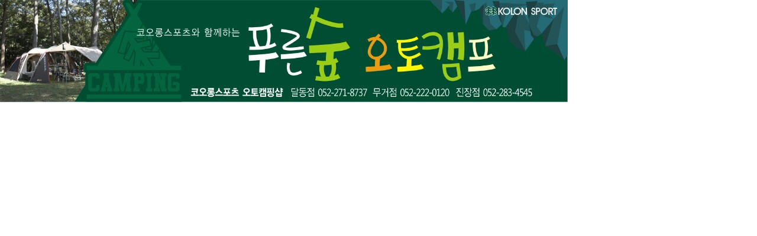

--- FILE ---
content_type: text/html; charset=utf-8
request_url: http://xn--6w2bq3nuldirlyzdyoff2a.kr/bbs/view_image.php?bo_table=board012&fn=1891225392_Dz0xBkrd_ECBD94EC98A4EBA1B1EC8AA4ED8FACECB8A0.jpeg
body_size: 3131
content:
<!doctype html>
<html lang="ko">
<head>
<meta charset="utf-8">
<meta http-equiv="imagetoolbar" content="no">
<meta http-equiv="X-UA-Compatible" content="IE=10,chrome=1">
<title>푸른숲오토캠프</title>
<link rel="stylesheet" href="http://xn--6w2bq3nuldirlyzdyoff2a.kr/css/default.css">
<!--[if lte IE 8]>
<script src="http://xn--6w2bq3nuldirlyzdyoff2a.kr/js/html5.js"></script>
<![endif]-->
<script>
// 자바스크립트에서 사용하는 전역변수 선언
var g5_url       = "http://xn--6w2bq3nuldirlyzdyoff2a.kr";
var g5_bbs_url   = "http://xn--6w2bq3nuldirlyzdyoff2a.kr/bbs";
var g5_is_member = "";
var g5_is_admin  = "";
var g5_is_mobile = "";
var g5_bo_table  = "board012";
var g5_sca       = "";
var g5_editor    = "smarteditor2";
var g5_cookie_domain = "";
</script>
<script src="http://xn--6w2bq3nuldirlyzdyoff2a.kr/js/jquery-1.8.3.min.js"></script>
<script src="http://xn--6w2bq3nuldirlyzdyoff2a.kr/js/jquery.menu.js"></script>
<script src="http://xn--6w2bq3nuldirlyzdyoff2a.kr/js/common.js"></script>
<script src="http://xn--6w2bq3nuldirlyzdyoff2a.kr/js/wrest.js"></script>

</head>
<body>

<div><img src="http://xn--6w2bq3nuldirlyzdyoff2a.kr/data/file/board012/1891225392_Dz0xBkrd_ECBD94EC98A4EBA1B1EC8AA4ED8FACECB8A0.jpeg" alt="" width="960" height="173" class="draggable" style="position:relative;top:0;left:0;cursor:move;"></div>

<script>
var win_w = 960;
var win_h = 173 + 70;
var win_l = (screen.width - win_w) / 2;
var win_t = (screen.height - win_h) / 2;

if(win_w > screen.width) {
    win_l = 0;
    win_w = screen.width - 20;

    if(win_h > screen.height) {
        win_t = 0;
        win_h = screen.height - 40;
    }
}

if(win_h > screen.height) {
    win_t = 0;
    win_h = screen.height - 40;

    if(win_w > screen.width) {
        win_w = screen.width - 20;
        win_l = 0;
    }
}

window.moveTo(win_l, win_t);
window.resizeTo(win_w, win_h);

$(function() {
    var is_draggable = false;
    var x = y = 0;
    var pos_x = pos_y = 0;

    $(".draggable").mousemove(function(e) {
        if(is_draggable) {
            x = parseInt($(this).css("left")) - (pos_x - e.pageX);
            y = parseInt($(this).css("top")) - (pos_y - e.pageY);

            pos_x = e.pageX;
            pos_y = e.pageY;

            $(this).css({ "left" : x, "top" : y });
        }

        return false;
    });

    $(".draggable").mousedown(function(e) {
        pos_x = e.pageX;
        pos_y = e.pageY;
        is_draggable = true;
        return false;
    });

    $(".draggable").mouseup(function() {
        is_draggable = false;
        return false;
    });

    $(".draggable").dblclick(function() {
        window.close();
    });
});
</script>



<!-- ie6,7에서 사이드뷰가 게시판 목록에서 아래 사이드뷰에 가려지는 현상 수정 -->
<!--[if lte IE 7]>
<script>
$(function() {
    var $sv_use = $(".sv_use");
    var count = $sv_use.length;

    $sv_use.each(function() {
        $(this).css("z-index", count);
        $(this).css("position", "relative");
        count = count - 1;
    });
});
</script>
<![endif]-->

</body>
</html>
